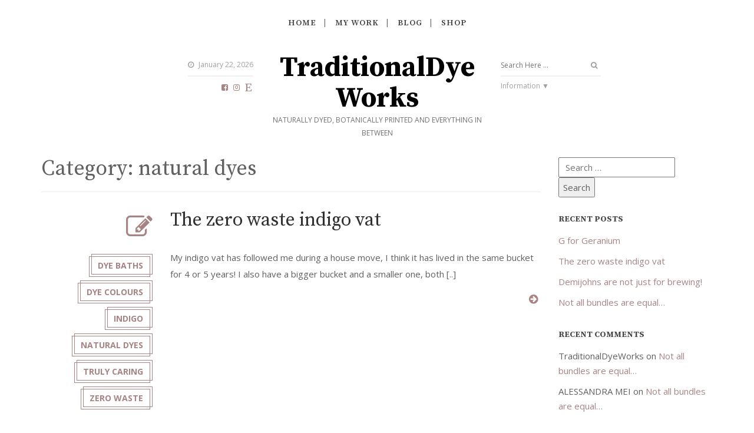

--- FILE ---
content_type: text/html; charset=UTF-8
request_url: http://traditionaldyeworks.com/category/natural-dyes
body_size: 11948
content:
<!DOCTYPE html>
<html class="no-js" lang="en-US">
<head>
<meta charset="UTF-8">
<meta name="viewport" content="width=device-width, initial-scale=1.0">
<link rel="profile" href="http://gmpg.org/xfn/11" />
<meta name='robots' content='index, follow, max-image-preview:large, max-snippet:-1, max-video-preview:-1' />
	<style>img:is([sizes="auto" i], [sizes^="auto," i]) { contain-intrinsic-size: 3000px 1500px }</style>
	
	<!-- This site is optimized with the Yoast SEO plugin v26.2 - https://yoast.com/wordpress/plugins/seo/ -->
	<title>natural dyes Archives - TraditionalDyeWorks</title>
	<link rel="canonical" href="http://traditionaldyeworks.com/category/natural-dyes" />
	<meta property="og:locale" content="en_US" />
	<meta property="og:type" content="article" />
	<meta property="og:title" content="natural dyes Archives - TraditionalDyeWorks" />
	<meta property="og:url" content="http://traditionaldyeworks.com/category/natural-dyes" />
	<meta property="og:site_name" content="TraditionalDyeWorks" />
	<meta name="twitter:card" content="summary_large_image" />
	<script type="application/ld+json" class="yoast-schema-graph">{"@context":"https://schema.org","@graph":[{"@type":"CollectionPage","@id":"http://traditionaldyeworks.com/category/natural-dyes","url":"http://traditionaldyeworks.com/category/natural-dyes","name":"natural dyes Archives - TraditionalDyeWorks","isPartOf":{"@id":"http://traditionaldyeworks.com/#website"},"breadcrumb":{"@id":"http://traditionaldyeworks.com/category/natural-dyes#breadcrumb"},"inLanguage":"en-US"},{"@type":"BreadcrumbList","@id":"http://traditionaldyeworks.com/category/natural-dyes#breadcrumb","itemListElement":[{"@type":"ListItem","position":1,"name":"Home","item":"http://traditionaldyeworks.com/"},{"@type":"ListItem","position":2,"name":"natural dyes"}]},{"@type":"WebSite","@id":"http://traditionaldyeworks.com/#website","url":"http://traditionaldyeworks.com/","name":"TraditionalDyeWorks","description":"Naturally dyed, botanically printed and everything in between","potentialAction":[{"@type":"SearchAction","target":{"@type":"EntryPoint","urlTemplate":"http://traditionaldyeworks.com/?s={search_term_string}"},"query-input":{"@type":"PropertyValueSpecification","valueRequired":true,"valueName":"search_term_string"}}],"inLanguage":"en-US"}]}</script>
	<!-- / Yoast SEO plugin. -->


<link rel='dns-prefetch' href='//fonts.googleapis.com' />
<link rel="alternate" type="application/rss+xml" title="TraditionalDyeWorks &raquo; Feed" href="http://traditionaldyeworks.com/feed" />
<link rel="alternate" type="application/rss+xml" title="TraditionalDyeWorks &raquo; Comments Feed" href="http://traditionaldyeworks.com/comments/feed" />
<link rel="alternate" type="text/calendar" title="TraditionalDyeWorks &raquo; iCal Feed" href="http://traditionaldyeworks.com/events/?ical=1" />
<link rel="alternate" type="application/rss+xml" title="TraditionalDyeWorks &raquo; natural dyes Category Feed" href="http://traditionaldyeworks.com/category/natural-dyes/feed" />
<script type="text/javascript">
/* <![CDATA[ */
window._wpemojiSettings = {"baseUrl":"https:\/\/s.w.org\/images\/core\/emoji\/15.0.3\/72x72\/","ext":".png","svgUrl":"https:\/\/s.w.org\/images\/core\/emoji\/15.0.3\/svg\/","svgExt":".svg","source":{"concatemoji":"http:\/\/traditionaldyeworks.com\/wp-includes\/js\/wp-emoji-release.min.js?ver=6.7.4"}};
/*! This file is auto-generated */
!function(i,n){var o,s,e;function c(e){try{var t={supportTests:e,timestamp:(new Date).valueOf()};sessionStorage.setItem(o,JSON.stringify(t))}catch(e){}}function p(e,t,n){e.clearRect(0,0,e.canvas.width,e.canvas.height),e.fillText(t,0,0);var t=new Uint32Array(e.getImageData(0,0,e.canvas.width,e.canvas.height).data),r=(e.clearRect(0,0,e.canvas.width,e.canvas.height),e.fillText(n,0,0),new Uint32Array(e.getImageData(0,0,e.canvas.width,e.canvas.height).data));return t.every(function(e,t){return e===r[t]})}function u(e,t,n){switch(t){case"flag":return n(e,"\ud83c\udff3\ufe0f\u200d\u26a7\ufe0f","\ud83c\udff3\ufe0f\u200b\u26a7\ufe0f")?!1:!n(e,"\ud83c\uddfa\ud83c\uddf3","\ud83c\uddfa\u200b\ud83c\uddf3")&&!n(e,"\ud83c\udff4\udb40\udc67\udb40\udc62\udb40\udc65\udb40\udc6e\udb40\udc67\udb40\udc7f","\ud83c\udff4\u200b\udb40\udc67\u200b\udb40\udc62\u200b\udb40\udc65\u200b\udb40\udc6e\u200b\udb40\udc67\u200b\udb40\udc7f");case"emoji":return!n(e,"\ud83d\udc26\u200d\u2b1b","\ud83d\udc26\u200b\u2b1b")}return!1}function f(e,t,n){var r="undefined"!=typeof WorkerGlobalScope&&self instanceof WorkerGlobalScope?new OffscreenCanvas(300,150):i.createElement("canvas"),a=r.getContext("2d",{willReadFrequently:!0}),o=(a.textBaseline="top",a.font="600 32px Arial",{});return e.forEach(function(e){o[e]=t(a,e,n)}),o}function t(e){var t=i.createElement("script");t.src=e,t.defer=!0,i.head.appendChild(t)}"undefined"!=typeof Promise&&(o="wpEmojiSettingsSupports",s=["flag","emoji"],n.supports={everything:!0,everythingExceptFlag:!0},e=new Promise(function(e){i.addEventListener("DOMContentLoaded",e,{once:!0})}),new Promise(function(t){var n=function(){try{var e=JSON.parse(sessionStorage.getItem(o));if("object"==typeof e&&"number"==typeof e.timestamp&&(new Date).valueOf()<e.timestamp+604800&&"object"==typeof e.supportTests)return e.supportTests}catch(e){}return null}();if(!n){if("undefined"!=typeof Worker&&"undefined"!=typeof OffscreenCanvas&&"undefined"!=typeof URL&&URL.createObjectURL&&"undefined"!=typeof Blob)try{var e="postMessage("+f.toString()+"("+[JSON.stringify(s),u.toString(),p.toString()].join(",")+"));",r=new Blob([e],{type:"text/javascript"}),a=new Worker(URL.createObjectURL(r),{name:"wpTestEmojiSupports"});return void(a.onmessage=function(e){c(n=e.data),a.terminate(),t(n)})}catch(e){}c(n=f(s,u,p))}t(n)}).then(function(e){for(var t in e)n.supports[t]=e[t],n.supports.everything=n.supports.everything&&n.supports[t],"flag"!==t&&(n.supports.everythingExceptFlag=n.supports.everythingExceptFlag&&n.supports[t]);n.supports.everythingExceptFlag=n.supports.everythingExceptFlag&&!n.supports.flag,n.DOMReady=!1,n.readyCallback=function(){n.DOMReady=!0}}).then(function(){return e}).then(function(){var e;n.supports.everything||(n.readyCallback(),(e=n.source||{}).concatemoji?t(e.concatemoji):e.wpemoji&&e.twemoji&&(t(e.twemoji),t(e.wpemoji)))}))}((window,document),window._wpemojiSettings);
/* ]]> */
</script>
<link rel='stylesheet' id='wp1s-frontend-style-css' href='http://traditionaldyeworks.com/wp-content/plugins/wp-1-slider/css/wp1s-frontend-style.css?ver=1.3.1' type='text/css' media='all' />
<link rel='stylesheet' id='wp1s-bxslider-style-css' href='http://traditionaldyeworks.com/wp-content/plugins/wp-1-slider/css/jquery.bxslider.css?ver=1.3.1' type='text/css' media='all' />
<link rel='stylesheet' id='wp1s-responsive-style-css' href='http://traditionaldyeworks.com/wp-content/plugins/wp-1-slider/css/wp1s-responsive.css?ver=1.3.1' type='text/css' media='all' />
<style id='wp-emoji-styles-inline-css' type='text/css'>

	img.wp-smiley, img.emoji {
		display: inline !important;
		border: none !important;
		box-shadow: none !important;
		height: 1em !important;
		width: 1em !important;
		margin: 0 0.07em !important;
		vertical-align: -0.1em !important;
		background: none !important;
		padding: 0 !important;
	}
</style>
<link rel='stylesheet' id='wp-block-library-css' href='http://traditionaldyeworks.com/wp-includes/css/dist/block-library/style.min.css?ver=6.7.4' type='text/css' media='all' />
<style id='classic-theme-styles-inline-css' type='text/css'>
/*! This file is auto-generated */
.wp-block-button__link{color:#fff;background-color:#32373c;border-radius:9999px;box-shadow:none;text-decoration:none;padding:calc(.667em + 2px) calc(1.333em + 2px);font-size:1.125em}.wp-block-file__button{background:#32373c;color:#fff;text-decoration:none}
</style>
<style id='global-styles-inline-css' type='text/css'>
:root{--wp--preset--aspect-ratio--square: 1;--wp--preset--aspect-ratio--4-3: 4/3;--wp--preset--aspect-ratio--3-4: 3/4;--wp--preset--aspect-ratio--3-2: 3/2;--wp--preset--aspect-ratio--2-3: 2/3;--wp--preset--aspect-ratio--16-9: 16/9;--wp--preset--aspect-ratio--9-16: 9/16;--wp--preset--color--black: #000000;--wp--preset--color--cyan-bluish-gray: #abb8c3;--wp--preset--color--white: #ffffff;--wp--preset--color--pale-pink: #f78da7;--wp--preset--color--vivid-red: #cf2e2e;--wp--preset--color--luminous-vivid-orange: #ff6900;--wp--preset--color--luminous-vivid-amber: #fcb900;--wp--preset--color--light-green-cyan: #7bdcb5;--wp--preset--color--vivid-green-cyan: #00d084;--wp--preset--color--pale-cyan-blue: #8ed1fc;--wp--preset--color--vivid-cyan-blue: #0693e3;--wp--preset--color--vivid-purple: #9b51e0;--wp--preset--gradient--vivid-cyan-blue-to-vivid-purple: linear-gradient(135deg,rgba(6,147,227,1) 0%,rgb(155,81,224) 100%);--wp--preset--gradient--light-green-cyan-to-vivid-green-cyan: linear-gradient(135deg,rgb(122,220,180) 0%,rgb(0,208,130) 100%);--wp--preset--gradient--luminous-vivid-amber-to-luminous-vivid-orange: linear-gradient(135deg,rgba(252,185,0,1) 0%,rgba(255,105,0,1) 100%);--wp--preset--gradient--luminous-vivid-orange-to-vivid-red: linear-gradient(135deg,rgba(255,105,0,1) 0%,rgb(207,46,46) 100%);--wp--preset--gradient--very-light-gray-to-cyan-bluish-gray: linear-gradient(135deg,rgb(238,238,238) 0%,rgb(169,184,195) 100%);--wp--preset--gradient--cool-to-warm-spectrum: linear-gradient(135deg,rgb(74,234,220) 0%,rgb(151,120,209) 20%,rgb(207,42,186) 40%,rgb(238,44,130) 60%,rgb(251,105,98) 80%,rgb(254,248,76) 100%);--wp--preset--gradient--blush-light-purple: linear-gradient(135deg,rgb(255,206,236) 0%,rgb(152,150,240) 100%);--wp--preset--gradient--blush-bordeaux: linear-gradient(135deg,rgb(254,205,165) 0%,rgb(254,45,45) 50%,rgb(107,0,62) 100%);--wp--preset--gradient--luminous-dusk: linear-gradient(135deg,rgb(255,203,112) 0%,rgb(199,81,192) 50%,rgb(65,88,208) 100%);--wp--preset--gradient--pale-ocean: linear-gradient(135deg,rgb(255,245,203) 0%,rgb(182,227,212) 50%,rgb(51,167,181) 100%);--wp--preset--gradient--electric-grass: linear-gradient(135deg,rgb(202,248,128) 0%,rgb(113,206,126) 100%);--wp--preset--gradient--midnight: linear-gradient(135deg,rgb(2,3,129) 0%,rgb(40,116,252) 100%);--wp--preset--font-size--small: 13px;--wp--preset--font-size--medium: 20px;--wp--preset--font-size--large: 36px;--wp--preset--font-size--x-large: 42px;--wp--preset--font-family--inter: "Inter", sans-serif;--wp--preset--font-family--cardo: Cardo;--wp--preset--spacing--20: 0.44rem;--wp--preset--spacing--30: 0.67rem;--wp--preset--spacing--40: 1rem;--wp--preset--spacing--50: 1.5rem;--wp--preset--spacing--60: 2.25rem;--wp--preset--spacing--70: 3.38rem;--wp--preset--spacing--80: 5.06rem;--wp--preset--shadow--natural: 6px 6px 9px rgba(0, 0, 0, 0.2);--wp--preset--shadow--deep: 12px 12px 50px rgba(0, 0, 0, 0.4);--wp--preset--shadow--sharp: 6px 6px 0px rgba(0, 0, 0, 0.2);--wp--preset--shadow--outlined: 6px 6px 0px -3px rgba(255, 255, 255, 1), 6px 6px rgba(0, 0, 0, 1);--wp--preset--shadow--crisp: 6px 6px 0px rgba(0, 0, 0, 1);}:where(.is-layout-flex){gap: 0.5em;}:where(.is-layout-grid){gap: 0.5em;}body .is-layout-flex{display: flex;}.is-layout-flex{flex-wrap: wrap;align-items: center;}.is-layout-flex > :is(*, div){margin: 0;}body .is-layout-grid{display: grid;}.is-layout-grid > :is(*, div){margin: 0;}:where(.wp-block-columns.is-layout-flex){gap: 2em;}:where(.wp-block-columns.is-layout-grid){gap: 2em;}:where(.wp-block-post-template.is-layout-flex){gap: 1.25em;}:where(.wp-block-post-template.is-layout-grid){gap: 1.25em;}.has-black-color{color: var(--wp--preset--color--black) !important;}.has-cyan-bluish-gray-color{color: var(--wp--preset--color--cyan-bluish-gray) !important;}.has-white-color{color: var(--wp--preset--color--white) !important;}.has-pale-pink-color{color: var(--wp--preset--color--pale-pink) !important;}.has-vivid-red-color{color: var(--wp--preset--color--vivid-red) !important;}.has-luminous-vivid-orange-color{color: var(--wp--preset--color--luminous-vivid-orange) !important;}.has-luminous-vivid-amber-color{color: var(--wp--preset--color--luminous-vivid-amber) !important;}.has-light-green-cyan-color{color: var(--wp--preset--color--light-green-cyan) !important;}.has-vivid-green-cyan-color{color: var(--wp--preset--color--vivid-green-cyan) !important;}.has-pale-cyan-blue-color{color: var(--wp--preset--color--pale-cyan-blue) !important;}.has-vivid-cyan-blue-color{color: var(--wp--preset--color--vivid-cyan-blue) !important;}.has-vivid-purple-color{color: var(--wp--preset--color--vivid-purple) !important;}.has-black-background-color{background-color: var(--wp--preset--color--black) !important;}.has-cyan-bluish-gray-background-color{background-color: var(--wp--preset--color--cyan-bluish-gray) !important;}.has-white-background-color{background-color: var(--wp--preset--color--white) !important;}.has-pale-pink-background-color{background-color: var(--wp--preset--color--pale-pink) !important;}.has-vivid-red-background-color{background-color: var(--wp--preset--color--vivid-red) !important;}.has-luminous-vivid-orange-background-color{background-color: var(--wp--preset--color--luminous-vivid-orange) !important;}.has-luminous-vivid-amber-background-color{background-color: var(--wp--preset--color--luminous-vivid-amber) !important;}.has-light-green-cyan-background-color{background-color: var(--wp--preset--color--light-green-cyan) !important;}.has-vivid-green-cyan-background-color{background-color: var(--wp--preset--color--vivid-green-cyan) !important;}.has-pale-cyan-blue-background-color{background-color: var(--wp--preset--color--pale-cyan-blue) !important;}.has-vivid-cyan-blue-background-color{background-color: var(--wp--preset--color--vivid-cyan-blue) !important;}.has-vivid-purple-background-color{background-color: var(--wp--preset--color--vivid-purple) !important;}.has-black-border-color{border-color: var(--wp--preset--color--black) !important;}.has-cyan-bluish-gray-border-color{border-color: var(--wp--preset--color--cyan-bluish-gray) !important;}.has-white-border-color{border-color: var(--wp--preset--color--white) !important;}.has-pale-pink-border-color{border-color: var(--wp--preset--color--pale-pink) !important;}.has-vivid-red-border-color{border-color: var(--wp--preset--color--vivid-red) !important;}.has-luminous-vivid-orange-border-color{border-color: var(--wp--preset--color--luminous-vivid-orange) !important;}.has-luminous-vivid-amber-border-color{border-color: var(--wp--preset--color--luminous-vivid-amber) !important;}.has-light-green-cyan-border-color{border-color: var(--wp--preset--color--light-green-cyan) !important;}.has-vivid-green-cyan-border-color{border-color: var(--wp--preset--color--vivid-green-cyan) !important;}.has-pale-cyan-blue-border-color{border-color: var(--wp--preset--color--pale-cyan-blue) !important;}.has-vivid-cyan-blue-border-color{border-color: var(--wp--preset--color--vivid-cyan-blue) !important;}.has-vivid-purple-border-color{border-color: var(--wp--preset--color--vivid-purple) !important;}.has-vivid-cyan-blue-to-vivid-purple-gradient-background{background: var(--wp--preset--gradient--vivid-cyan-blue-to-vivid-purple) !important;}.has-light-green-cyan-to-vivid-green-cyan-gradient-background{background: var(--wp--preset--gradient--light-green-cyan-to-vivid-green-cyan) !important;}.has-luminous-vivid-amber-to-luminous-vivid-orange-gradient-background{background: var(--wp--preset--gradient--luminous-vivid-amber-to-luminous-vivid-orange) !important;}.has-luminous-vivid-orange-to-vivid-red-gradient-background{background: var(--wp--preset--gradient--luminous-vivid-orange-to-vivid-red) !important;}.has-very-light-gray-to-cyan-bluish-gray-gradient-background{background: var(--wp--preset--gradient--very-light-gray-to-cyan-bluish-gray) !important;}.has-cool-to-warm-spectrum-gradient-background{background: var(--wp--preset--gradient--cool-to-warm-spectrum) !important;}.has-blush-light-purple-gradient-background{background: var(--wp--preset--gradient--blush-light-purple) !important;}.has-blush-bordeaux-gradient-background{background: var(--wp--preset--gradient--blush-bordeaux) !important;}.has-luminous-dusk-gradient-background{background: var(--wp--preset--gradient--luminous-dusk) !important;}.has-pale-ocean-gradient-background{background: var(--wp--preset--gradient--pale-ocean) !important;}.has-electric-grass-gradient-background{background: var(--wp--preset--gradient--electric-grass) !important;}.has-midnight-gradient-background{background: var(--wp--preset--gradient--midnight) !important;}.has-small-font-size{font-size: var(--wp--preset--font-size--small) !important;}.has-medium-font-size{font-size: var(--wp--preset--font-size--medium) !important;}.has-large-font-size{font-size: var(--wp--preset--font-size--large) !important;}.has-x-large-font-size{font-size: var(--wp--preset--font-size--x-large) !important;}
:where(.wp-block-post-template.is-layout-flex){gap: 1.25em;}:where(.wp-block-post-template.is-layout-grid){gap: 1.25em;}
:where(.wp-block-columns.is-layout-flex){gap: 2em;}:where(.wp-block-columns.is-layout-grid){gap: 2em;}
:root :where(.wp-block-pullquote){font-size: 1.5em;line-height: 1.6;}
</style>
<link rel='stylesheet' id='contact-form-7-css' href='http://traditionaldyeworks.com/wp-content/plugins/contact-form-7/includes/css/styles.css?ver=6.1.3' type='text/css' media='all' />
<link rel='stylesheet' id='woocommerce-layout-css' href='http://traditionaldyeworks.com/wp-content/plugins/woocommerce/assets/css/woocommerce-layout.css?ver=10.3.7' type='text/css' media='all' />
<link rel='stylesheet' id='woocommerce-smallscreen-css' href='http://traditionaldyeworks.com/wp-content/plugins/woocommerce/assets/css/woocommerce-smallscreen.css?ver=10.3.7' type='text/css' media='only screen and (max-width: 768px)' />
<link rel='stylesheet' id='woocommerce-general-css' href='http://traditionaldyeworks.com/wp-content/plugins/woocommerce/assets/css/woocommerce.css?ver=10.3.7' type='text/css' media='all' />
<style id='woocommerce-inline-inline-css' type='text/css'>
.woocommerce form .form-row .required { visibility: visible; }
</style>
<link rel='stylesheet' id='brands-styles-css' href='http://traditionaldyeworks.com/wp-content/plugins/woocommerce/assets/css/brands.css?ver=10.3.7' type='text/css' media='all' />
<link rel='stylesheet' id='blogpedia-google-opensans-css' href='https://fonts.googleapis.com/css?family=Open+Sans:300,300i,400,400i,600,600i,700,700i,800,800i' type='text/css' media='all' />
<link rel='stylesheet' id='blogpedia-google-sourceserifpro-css' href='https://fonts.googleapis.com/css?family=Source+Serif+Pro:400,600,700&#038;subset=latin-ext' type='text/css' media='all' />
<link rel='stylesheet' id='bootstrap-css' href='http://traditionaldyeworks.com/wp-content/themes/blogpedia/public/css/bootstrap.min.css' type='text/css' media='all' />
<link rel='stylesheet' id='font-awesome-css' href='http://traditionaldyeworks.com/wp-content/themes/blogpedia/public/css/font-awesome.min.css' type='text/css' media='all' />
<link rel='stylesheet' id='owl-carousel-css' href='http://traditionaldyeworks.com/wp-content/themes/blogpedia/public/js/owlcarousel/assets/owl.carousel.min.css' type='text/css' media='all' />
<link rel='stylesheet' id='blogpedia-style-css' href='http://traditionaldyeworks.com/wp-content/themes/blogpedia/style.css?ver=1.0.1' type='text/css' media='all' />
<link rel='stylesheet' id='jquery-lazyloadxt-spinner-css-css' href='//traditionaldyeworks.com/wp-content/plugins/a3-lazy-load/assets/css/jquery.lazyloadxt.spinner.css?ver=6.7.4' type='text/css' media='all' />
<!--n2css--><!--n2js--><script type="text/javascript" src="http://traditionaldyeworks.com/wp-includes/js/jquery/jquery.min.js?ver=3.7.1" id="jquery-core-js"></script>
<script type="text/javascript" src="http://traditionaldyeworks.com/wp-includes/js/jquery/jquery-migrate.min.js?ver=3.4.1" id="jquery-migrate-js"></script>
<script type="text/javascript" src="http://traditionaldyeworks.com/wp-content/plugins/wp-1-slider/js/jquery.fitvids.js?ver=1.3.1" id="wp1s-jquery-video-js"></script>
<script type="text/javascript" src="http://traditionaldyeworks.com/wp-content/plugins/wp-1-slider/js/jquery.bxslider.min.js?ver=1.3.1" id="wp1s-jquery-bxslider-min-js"></script>
<script type="text/javascript" src="http://traditionaldyeworks.com/wp-content/plugins/wp-1-slider/js/wp1s-frontend-script.js?ver=1.3.1" id="wp1s-frontend-script-js"></script>
<script type="text/javascript" src="http://traditionaldyeworks.com/wp-content/plugins/woocommerce/assets/js/jquery-blockui/jquery.blockUI.min.js?ver=2.7.0-wc.10.3.7" id="wc-jquery-blockui-js" defer="defer" data-wp-strategy="defer"></script>
<script type="text/javascript" id="wc-add-to-cart-js-extra">
/* <![CDATA[ */
var wc_add_to_cart_params = {"ajax_url":"\/wp-admin\/admin-ajax.php","wc_ajax_url":"\/?wc-ajax=%%endpoint%%","i18n_view_cart":"View cart","cart_url":"http:\/\/traditionaldyeworks.com","is_cart":"","cart_redirect_after_add":"no"};
/* ]]> */
</script>
<script type="text/javascript" src="http://traditionaldyeworks.com/wp-content/plugins/woocommerce/assets/js/frontend/add-to-cart.min.js?ver=10.3.7" id="wc-add-to-cart-js" defer="defer" data-wp-strategy="defer"></script>
<script type="text/javascript" src="http://traditionaldyeworks.com/wp-content/plugins/woocommerce/assets/js/js-cookie/js.cookie.min.js?ver=2.1.4-wc.10.3.7" id="wc-js-cookie-js" defer="defer" data-wp-strategy="defer"></script>
<script type="text/javascript" id="woocommerce-js-extra">
/* <![CDATA[ */
var woocommerce_params = {"ajax_url":"\/wp-admin\/admin-ajax.php","wc_ajax_url":"\/?wc-ajax=%%endpoint%%","i18n_password_show":"Show password","i18n_password_hide":"Hide password"};
/* ]]> */
</script>
<script type="text/javascript" src="http://traditionaldyeworks.com/wp-content/plugins/woocommerce/assets/js/frontend/woocommerce.min.js?ver=10.3.7" id="woocommerce-js" defer="defer" data-wp-strategy="defer"></script>
<script type="text/javascript" src="http://traditionaldyeworks.com/wp-content/themes/blogpedia/public/js/owlcarousel/owl.carousel.js?ver=2.2.1" id="jquery-owl-carousel-js"></script>
<script type="text/javascript" src="http://traditionaldyeworks.com/wp-content/themes/blogpedia/public/js/scripts.js?ver=1.0.1" id="blogpedia-scripts-js"></script>
<link rel="https://api.w.org/" href="http://traditionaldyeworks.com/wp-json/" /><link rel="alternate" title="JSON" type="application/json" href="http://traditionaldyeworks.com/wp-json/wp/v2/categories/25" /><link rel="EditURI" type="application/rsd+xml" title="RSD" href="http://traditionaldyeworks.com/xmlrpc.php?rsd" />
<meta name="generator" content="WordPress 6.7.4" />
<meta name="generator" content="WooCommerce 10.3.7" />
<meta name="et-api-version" content="v1"><meta name="et-api-origin" content="http://traditionaldyeworks.com"><link rel="https://theeventscalendar.com/" href="http://traditionaldyeworks.com/wp-json/tribe/tickets/v1/" /><meta name="tec-api-version" content="v1"><meta name="tec-api-origin" content="http://traditionaldyeworks.com"><link rel="alternate" href="http://traditionaldyeworks.com/wp-json/tribe/events/v1/" />	<noscript><style>.woocommerce-product-gallery{ opacity: 1 !important; }</style></noscript>
	<style type="text/css">.recentcomments a{display:inline !important;padding:0 !important;margin:0 !important;}</style><style type="text/css">.broken_link, a.broken_link {
	text-decoration: line-through;
}</style>			<style type="text/css" id="nysu-pro-magazine-header-textcolor-css">
				.site-branding .site-title a {
					color: #blank;
				}
			</style>
			<style class='wp-fonts-local' type='text/css'>
@font-face{font-family:Inter;font-style:normal;font-weight:300 900;font-display:fallback;src:url('http://traditionaldyeworks.com/wp-content/plugins/woocommerce/assets/fonts/Inter-VariableFont_slnt,wght.woff2') format('woff2');font-stretch:normal;}
@font-face{font-family:Cardo;font-style:normal;font-weight:400;font-display:fallback;src:url('http://traditionaldyeworks.com/wp-content/plugins/woocommerce/assets/fonts/cardo_normal_400.woff2') format('woff2');}
</style>
</head>
<body id="ekunama" class="archive category category-natural-dyes category-25 theme-blogpedia woocommerce-no-js tribe-no-js tec-no-tickets-on-recurring tec-no-rsvp-on-recurring tribe-theme-blogpedia" itemscope="itemscope" itemtype="http://schema.org/WebPage">
<div class="bped--l--fullwidth  bped--l--full">
	
	<div id="site-header">
	<div class="container">
	<div class="row">
		<div class="col-md-12">
			<div class="header-primarymenu">
				<nav itemscope itemtype="http://schema.org/SiteNavigationElement">
				<div class="menu-primary-menu-container">
							<div id="bped-primarymenu-responsive-icon" class="pull-left"><div class="hidden-md hidden-lg"><i class="fa fa-navicon"> </i> Main Menu </div></div>
							<ul id="primarymenu"><li id="menu-item-34" class="menu-item menu-item-type-custom menu-item-object-custom menu-item-home menu-item-34"><a href="http://traditionaldyeworks.com">Home</a></li>
<li id="menu-item-363" class="menu-item menu-item-type-post_type menu-item-object-page menu-item-363"><a href="http://traditionaldyeworks.com/my-work">My work</a></li>
<li id="menu-item-36" class="menu-item menu-item-type-post_type menu-item-object-page current_page_parent menu-item-36"><a href="http://traditionaldyeworks.com/blog">Blog</a></li>
<li id="menu-item-79" class="menu-item menu-item-type-custom menu-item-object-custom menu-item-79"><a href="https://www.etsy.com/uk/shop/TraditionalDyeWorks">Shop</a></li>
</ul></div>				</nav>
			</div>
		</div>
	</div>
</div>
	<div class="hidden-md hidden-lg">
	<div class="section-primarymenu-responsive">
		<div class="container">
			<div class="row">
				<div class="col-md-12">
					<div class="primarymenu-responsive-container">
					<ul id="primarymenu-responsive">
											</ul>
					</div>
				</div>
			</div>
		</div>
	</div>
</div>
		<div class="container">
		<div class="row">
			<div class="col-md-4">
				<div class="header-site-social">
	<div class="header-time">
		<div class="pull-right">
			<i class="fa fa-clock-o"></i>
			<span>January 22, 2026</span>
		</div>
		<div class="clearfix">
		</div>
	</div>
	<div class="clearfix"></div>
	<div class="header-border"></div>
	<div class="header-social">
		<div class="pull-right">
			<div class="text-center"  itemscope itemtype="http://schema.org/Organization">
								<link itemprop="url" href="http://traditionaldyeworks.com/">
				<div class="menu-social-network-menu-container"><ul id="socialmenu" class="menu"><li id="menu-item-124" class="menu-item menu-item-type-custom menu-item-object-custom menu-item-124"><a href="https://www.facebook.com/TraditionalDyeWorks/"><i class="fa"></i><span class="scmu-hide">Facebook TraditionalDyeWorks page</span></a></li>
<li id="menu-item-125" class="menu-item menu-item-type-custom menu-item-object-custom menu-item-125"><a href="https://www.instagram.com/terralenta"><i class="fa"></i><span class="scmu-hide">Instagram TerraLenta page</span></a></li>
<li id="menu-item-126" class="menu-item menu-item-type-custom menu-item-object-custom menu-item-126"><a href="https://www.etsy.com/uk/shop/TraditionalDyeWorks"><i class="fa"></i><span class="scmu-hide">Etsy</span></a></li>
</ul></div>							</div>
		</div>
		<div class="clearfix">
		</div>
	</div>
	<div class="clearfix"></div>
</div>
<div class="clearfix"></div>			</div>
			<div class="col-md-4">
				<div id="masthead" class="site-header" role="banner"  itemscope="itemscope" itemtype="http://schema.org/Brand"><div class="site-branding">
<h2 class="site-title"><a href="http://traditionaldyeworks.com/"  itemprop="url">TraditionalDyeWorks</a></h2>
<p class="site-description">Naturally dyed, botanically printed and everything in between</p>
</div>
</div>
			</div>
			<div class="col-md-4">
				<div class="header-site-search">
	<div class="header-search-form">
		<form role="search" method="get" class="search-form" action="http://traditionaldyeworks.com/">
			
				<input type="search" class="search-field" placeholder="Search Here &hellip;" value="" name="s" />
				<button type="submit" class="search-submit"><i class="fa fa-search"></i></button>
		
			
		</form>
	</div>
	<div class="header-border"></div>
		<div class="topmenu">
		<div class="topmenu__header">
			Information		</div>
		<ul id="topmenu" class="menu"><li id="menu-item-49" class="menu-item menu-item-type-custom menu-item-object-custom menu-item-home menu-item-49"><a href="http://traditionaldyeworks.com">Home</a></li>
<li id="menu-item-47" class="menu-item menu-item-type-post_type menu-item-object-page menu-item-home menu-item-47"><a href="http://traditionaldyeworks.com/">Welcome</a></li>
<li id="menu-item-48" class="menu-item menu-item-type-post_type menu-item-object-page current_page_parent menu-item-48"><a href="http://traditionaldyeworks.com/blog">Blog</a></li>
</ul>	</div>
	</div>			</div>
		</div>
	</div></div>	<div class="header-space"></div>
			<div class="container">
				<div class="row">
					<div class="col-md-9">		<header class="page-header">
			<h1 class="page-title">Category: <span>natural dyes</span></h1>		</header><!-- .page-header -->
		<div class="hfeed"><article id="post-342" class="hentry post-342 post type-post status-publish format-standard category-dye-baths category-dye-colours category-indigo category-natural-dyes category-truly-caring category-zero-waste tag-indigo tag-natural-dyes tag-truly-caring tag-vat tag-zero-waste">
<div class="row block1">
	<div class="col-md-3 col-sm-3 col-xs-12">
		<div class="block1__meta entry-meta">
			<div class="block-meta__iconcat">
				<span class="entry-meta-icon"><i class="fa fa-pencil-square-o"></i></span>
				<div class="block-meta__category">
					<span class="entry-meta-categories"><a href="http://traditionaldyeworks.com/category/dye-baths" rel="category tag">dye baths</a> <a href="http://traditionaldyeworks.com/category/dye-colours" rel="category tag">dye colours</a> <a href="http://traditionaldyeworks.com/category/indigo" rel="category tag">indigo</a> <a href="http://traditionaldyeworks.com/category/natural-dyes" rel="category tag">natural dyes</a> <a href="http://traditionaldyeworks.com/category/truly-caring" rel="category tag">truly caring</a> <a href="http://traditionaldyeworks.com/category/zero-waste" rel="category tag">zero waste</a></span>
				</div>
			</div>
			<div class="block-meta__other">
				<span class="entry-meta-author author vcard"><i class="fa fa-user-circle"></i> <a class="url fn n" href="http://traditionaldyeworks.com/author/traditionaldyeworks">TraditionalDyeWorks</a></span>
<span class="entry-meta-date updated"><i class="fa fa-calendar"></i> April 2, 2020</span>
<span class="entry-meta-comments"><i class="fa fa-newspaper-o"></i><a class="blogpedia-comment-scroll" href="http://traditionaldyeworks.com/the-zero-waste-indigo-vat#bped-comments">0 COMMENTS</a> </span>
			</div>
		</div>
		<div class="clear-fix"></div>
			
	</div>
	<div class="col-md-9 col-sm-9 col-xs-12">
		<header class="entry-header"><h3 class="block1__title entry-title"><a href="http://traditionaldyeworks.com/the-zero-waste-indigo-vat" rel="bookmark">The zero waste indigo vat</a></h3></header>				<div class="block1__summary entry-summary">
			<p>My indigo vat has followed me during a house move, I think it has lived in the same bucket for 4 or 5 years! I also have a bigger bucket and a smaller one, both [..]</p>
		</div>
		<div class="block1__readmore pull-right">
			<a href="http://traditionaldyeworks.com/the-zero-waste-indigo-vat" title=""><i class="fa fa-arrow-circle-right"></i></a>
		</div>
		<div class="clear-fix"></div>
	</div>	
</div>
</article><article id="post-333" class="hentry post-333 post type-post status-publish format-standard category-dye-baths category-natural-dyes category-truly-caring category-zero-waste tag-dye-baths tag-natural-dyes tag-truly-caring tag-zero-waste">
<div class="row block1">
	<div class="col-md-3 col-sm-3 col-xs-12">
		<div class="block1__meta entry-meta">
			<div class="block-meta__iconcat">
				<span class="entry-meta-icon"><i class="fa fa-pencil-square-o"></i></span>
				<div class="block-meta__category">
					<span class="entry-meta-categories"><a href="http://traditionaldyeworks.com/category/dye-baths" rel="category tag">dye baths</a> <a href="http://traditionaldyeworks.com/category/natural-dyes" rel="category tag">natural dyes</a> <a href="http://traditionaldyeworks.com/category/truly-caring" rel="category tag">truly caring</a> <a href="http://traditionaldyeworks.com/category/zero-waste" rel="category tag">zero waste</a></span>
				</div>
			</div>
			<div class="block-meta__other">
				<span class="entry-meta-author author vcard"><i class="fa fa-user-circle"></i> <a class="url fn n" href="http://traditionaldyeworks.com/author/traditionaldyeworks">TraditionalDyeWorks</a></span>
<span class="entry-meta-date updated"><i class="fa fa-calendar"></i> March 27, 2020</span>
<span class="entry-meta-comments"><i class="fa fa-newspaper-o"></i><a class="blogpedia-comment-scroll" href="http://traditionaldyeworks.com/demijohns-are-not-just-for-brewing#bped-comments">0 COMMENTS</a> </span>
			</div>
		</div>
		<div class="clear-fix"></div>
			
	</div>
	<div class="col-md-9 col-sm-9 col-xs-12">
		<header class="entry-header"><h3 class="block1__title entry-title"><a href="http://traditionaldyeworks.com/demijohns-are-not-just-for-brewing" rel="bookmark">Demijohns are not just for brewing!</a></h3></header>				<div class="block1__summary entry-summary">
			<p>I very rarely throw anything away these days. Not just because I don&#8217;t like waste, but because there is often a lot of dye stuff left in a &#8220;spent bath&#8221;, which I can use for [..]</p>
		</div>
		<div class="block1__readmore pull-right">
			<a href="http://traditionaldyeworks.com/demijohns-are-not-just-for-brewing" title=""><i class="fa fa-arrow-circle-right"></i></a>
		</div>
		<div class="clear-fix"></div>
	</div>	
</div>
</article></div><div class="clearfix"></div>
						</div> <!-- col-md-9 -->
						<div class="col-md-3"><aside class="blogpedia-sidebar" itemscope="itemscope" itemtype="http://schema.org/WPSideBar"><div id="search-4" class="widget widget_search"><form role="search" method="get" class="search-form" action="http://traditionaldyeworks.com/">
				<label>
					<span class="screen-reader-text">Search for:</span>
					<input type="search" class="search-field" placeholder="Search &hellip;" value="" name="s" />
				</label>
				<input type="submit" class="search-submit" value="Search" />
			</form></div>
		<div id="recent-posts-4" class="widget widget_recent_entries">
		<h4 class="widget-title"><span class="widget-title-inner">Recent Posts</span></h4>
		<ul>
											<li>
					<a href="http://traditionaldyeworks.com/g-for-geranium">G for Geranium</a>
									</li>
											<li>
					<a href="http://traditionaldyeworks.com/the-zero-waste-indigo-vat">The zero waste indigo vat</a>
									</li>
											<li>
					<a href="http://traditionaldyeworks.com/demijohns-are-not-just-for-brewing">Demijohns are not just for brewing!</a>
									</li>
											<li>
					<a href="http://traditionaldyeworks.com/not-all-bundles-are-equal">Not all bundles are equal&#8230;</a>
									</li>
					</ul>

		</div><div id="recent-comments-4" class="widget widget_recent_comments"><h4 class="widget-title"><span class="widget-title-inner">Recent Comments</span></h4><ul id="recentcomments"><li class="recentcomments"><span class="comment-author-link">TraditionalDyeWorks</span> on <a href="http://traditionaldyeworks.com/not-all-bundles-are-equal#comment-5">Not all bundles are equal&#8230;</a></li><li class="recentcomments"><span class="comment-author-link">ALESSANDRA MEI</span> on <a href="http://traditionaldyeworks.com/not-all-bundles-are-equal#comment-4">Not all bundles are equal&#8230;</a></li></ul></div><div id="archives-4" class="widget widget_archive"><h4 class="widget-title"><span class="widget-title-inner">Archives</span></h4>
			<ul>
					<li><a href='http://traditionaldyeworks.com/2020/04'>April 2020</a></li>
	<li><a href='http://traditionaldyeworks.com/2020/03'>March 2020</a></li>
			</ul>

			</div><div id="categories-4" class="widget widget_categories"><h4 class="widget-title"><span class="widget-title-inner">Categories</span></h4><form action="http://traditionaldyeworks.com" method="get"><label class="screen-reader-text" for="cat">Categories</label><select  name='cat' id='cat' class='postform'>
	<option value='-1'>Select Category</option>
	<option class="level-0" value="19">botanical print&nbsp;&nbsp;(2)</option>
	<option class="level-0" value="22">dip dye&nbsp;&nbsp;(1)</option>
	<option class="level-0" value="24">dye baths&nbsp;&nbsp;(2)</option>
	<option class="level-0" value="5">dye colours&nbsp;&nbsp;(1)</option>
	<option class="level-0" value="20">eco print&nbsp;&nbsp;(1)</option>
	<option class="level-0" value="32">geranium&nbsp;&nbsp;(1)</option>
	<option class="level-0" value="21">indigo&nbsp;&nbsp;(2)</option>
	<option class="level-0" value="25" selected="selected">natural dyes&nbsp;&nbsp;(2)</option>
	<option class="level-0" value="31">print plants&nbsp;&nbsp;(1)</option>
	<option class="level-0" value="18">truly caring&nbsp;&nbsp;(3)</option>
	<option class="level-0" value="17">zero waste&nbsp;&nbsp;(3)</option>
</select>
</form><script type="text/javascript">
/* <![CDATA[ */

(function() {
	var dropdown = document.getElementById( "cat" );
	function onCatChange() {
		if ( dropdown.options[ dropdown.selectedIndex ].value > 0 ) {
			dropdown.parentNode.submit();
		}
	}
	dropdown.onchange = onCatChange;
})();

/* ]]> */
</script>
</div><div id="meta-4" class="widget widget_meta"><h4 class="widget-title"><span class="widget-title-inner">Meta</span></h4>
		<ul>
						<li><a rel="nofollow" href="http://traditionaldyeworks.com/wp-login.php">Log in</a></li>
			<li><a href="http://traditionaldyeworks.com/feed">Entries feed</a></li>
			<li><a href="http://traditionaldyeworks.com/comments/feed">Comments feed</a></li>

			<li><a href="https://wordpress.org/">WordPress.org</a></li>
		</ul>

		</div></aside>		</div>
					</div> <!-- row -->
				</div>	<!-- container -->		<div class="footer-space">
		</div>
		
		<footer itemscope itemtype="http://schema.org/WPFooter">
		
				
		<div class="footer-copyright">
			<div class="container">
				<div class="row">
					<div class="col-md-12">
						<div class="text-center">
							<!-- Commented by Fatima
							<p class="blogpedia-copyright">
								<a href="http://wpamanuke.com/blogpedia-multipurpose-blog-wordpress-theme/"  rel="nofollow" target="_blank">
								Blogpedia WordPress Theme								</a>
								 by wpamanuke							</p>
							-->
						</div>
					</div>
				</div>
			</div>
		</div>
		
		</footer>
	
	</div><!-- .nys-full-box ends -->

		<script>
		( function ( body ) {
			'use strict';
			body.className = body.className.replace( /\btribe-no-js\b/, 'tribe-js' );
		} )( document.body );
		</script>
		<script> /* <![CDATA[ */var tribe_l10n_datatables = {"aria":{"sort_ascending":": activate to sort column ascending","sort_descending":": activate to sort column descending"},"length_menu":"Show _MENU_ entries","empty_table":"No data available in table","info":"Showing _START_ to _END_ of _TOTAL_ entries","info_empty":"Showing 0 to 0 of 0 entries","info_filtered":"(filtered from _MAX_ total entries)","zero_records":"No matching records found","search":"Search:","all_selected_text":"All items on this page were selected. ","select_all_link":"Select all pages","clear_selection":"Clear Selection.","pagination":{"all":"All","next":"Next","previous":"Previous"},"select":{"rows":{"0":"","_":": Selected %d rows","1":": Selected 1 row"}},"datepicker":{"dayNames":["Sunday","Monday","Tuesday","Wednesday","Thursday","Friday","Saturday"],"dayNamesShort":["Sun","Mon","Tue","Wed","Thu","Fri","Sat"],"dayNamesMin":["S","M","T","W","T","F","S"],"monthNames":["January","February","March","April","May","June","July","August","September","October","November","December"],"monthNamesShort":["January","February","March","April","May","June","July","August","September","October","November","December"],"monthNamesMin":["Jan","Feb","Mar","Apr","May","Jun","Jul","Aug","Sep","Oct","Nov","Dec"],"nextText":"Next","prevText":"Prev","currentText":"Today","closeText":"Done","today":"Today","clear":"Clear"},"registration_prompt":"There is unsaved attendee information. Are you sure you want to continue?"};/* ]]> */ </script>	<script type='text/javascript'>
		(function () {
			var c = document.body.className;
			c = c.replace(/woocommerce-no-js/, 'woocommerce-js');
			document.body.className = c;
		})();
	</script>
	<link rel='stylesheet' id='wc-blocks-style-css' href='http://traditionaldyeworks.com/wp-content/plugins/woocommerce/assets/client/blocks/wc-blocks.css?ver=wc-10.3.7' type='text/css' media='all' />
<script type="text/javascript" src="http://traditionaldyeworks.com/wp-content/plugins/the-events-calendar/common/build/js/user-agent.js?ver=da75d0bdea6dde3898df" id="tec-user-agent-js"></script>
<script type="text/javascript" src="http://traditionaldyeworks.com/wp-includes/js/dist/hooks.min.js?ver=4d63a3d491d11ffd8ac6" id="wp-hooks-js"></script>
<script type="text/javascript" src="http://traditionaldyeworks.com/wp-includes/js/dist/i18n.min.js?ver=5e580eb46a90c2b997e6" id="wp-i18n-js"></script>
<script type="text/javascript" id="wp-i18n-js-after">
/* <![CDATA[ */
wp.i18n.setLocaleData( { 'text direction\u0004ltr': [ 'ltr' ] } );
/* ]]> */
</script>
<script type="text/javascript" src="http://traditionaldyeworks.com/wp-content/plugins/contact-form-7/includes/swv/js/index.js?ver=6.1.3" id="swv-js"></script>
<script type="text/javascript" id="contact-form-7-js-before">
/* <![CDATA[ */
var wpcf7 = {
    "api": {
        "root": "http:\/\/traditionaldyeworks.com\/wp-json\/",
        "namespace": "contact-form-7\/v1"
    }
};
/* ]]> */
</script>
<script type="text/javascript" src="http://traditionaldyeworks.com/wp-content/plugins/contact-form-7/includes/js/index.js?ver=6.1.3" id="contact-form-7-js"></script>
<script type="text/javascript" src="http://traditionaldyeworks.com/wp-content/plugins/woocommerce/assets/js/sourcebuster/sourcebuster.min.js?ver=10.3.7" id="sourcebuster-js-js"></script>
<script type="text/javascript" id="wc-order-attribution-js-extra">
/* <![CDATA[ */
var wc_order_attribution = {"params":{"lifetime":1.0e-5,"session":30,"base64":false,"ajaxurl":"http:\/\/traditionaldyeworks.com\/wp-admin\/admin-ajax.php","prefix":"wc_order_attribution_","allowTracking":true},"fields":{"source_type":"current.typ","referrer":"current_add.rf","utm_campaign":"current.cmp","utm_source":"current.src","utm_medium":"current.mdm","utm_content":"current.cnt","utm_id":"current.id","utm_term":"current.trm","utm_source_platform":"current.plt","utm_creative_format":"current.fmt","utm_marketing_tactic":"current.tct","session_entry":"current_add.ep","session_start_time":"current_add.fd","session_pages":"session.pgs","session_count":"udata.vst","user_agent":"udata.uag"}};
/* ]]> */
</script>
<script type="text/javascript" src="http://traditionaldyeworks.com/wp-content/plugins/woocommerce/assets/js/frontend/order-attribution.min.js?ver=10.3.7" id="wc-order-attribution-js"></script>
<script type="text/javascript" id="jquery-lazyloadxt-js-extra">
/* <![CDATA[ */
var a3_lazyload_params = {"apply_images":"1","apply_videos":"1"};
/* ]]> */
</script>
<script type="text/javascript" src="//traditionaldyeworks.com/wp-content/plugins/a3-lazy-load/assets/js/jquery.lazyloadxt.extra.min.js?ver=2.7.6" id="jquery-lazyloadxt-js"></script>
<script type="text/javascript" src="//traditionaldyeworks.com/wp-content/plugins/a3-lazy-load/assets/js/jquery.lazyloadxt.srcset.min.js?ver=2.7.6" id="jquery-lazyloadxt-srcset-js"></script>
<script type="text/javascript" id="jquery-lazyloadxt-extend-js-extra">
/* <![CDATA[ */
var a3_lazyload_extend_params = {"edgeY":"0","horizontal_container_classnames":""};
/* ]]> */
</script>
<script type="text/javascript" src="//traditionaldyeworks.com/wp-content/plugins/a3-lazy-load/assets/js/jquery.lazyloadxt.extend.js?ver=2.7.6" id="jquery-lazyloadxt-extend-js"></script>
</body>
</html>

--- FILE ---
content_type: text/css
request_url: http://traditionaldyeworks.com/wp-content/themes/blogpedia/style.css?ver=1.0.1
body_size: 8887
content:
/*
Theme Name: Blogpedia
Theme URI: http://wpamanuke.com/blogpedia-multipurpose-blog-wordpress-theme/
Description: BLOGPEDIA Blog Newspasper WordPress Theme  is free responsive magazine, news, newspaper and blog. It is wordPress theme with a clean , fresh , feminine , girly design and modern look and using microformat for Search Engine Optimization (SEO). Customize this theme with WordPress Customizer. Upload logo, change colors, modify all settings. This theme has a responsive layout that adapts from normal desktop screen to mobile devices (tablets and mobile phones) using bootstrap css framework. You can use social fontawesome icons menu like google , facebook , twitter , github , youtube , reddit , pinterest and instagram  to grow your audience . For Theme Options , if you want to use menu with social icons and top menu , just choose Theme Options -> Layout -> Header Type -> Type 1. If you want to customize background color than just choose Theme Options -> Layout -> Layout Type -> Boxed
Author: WPAmaNuke
Author URI: http://www.wpamanuke.com/
Version: 1.0.4
Tags: one-column, two-columns, right-sidebar, flexible-header, custom-background, custom-header, editor-style, custom-logo, custom-menu, featured-images, threaded-comments, footer-widgets, translation-ready,  blog, entertainment, news
Text Domain: blogpedia
Domain Path: /languages/
License: GNU General Public License v2 or later
License URI: http://www.gnu.org/licenses/gpl-2.0.html
Credits: You may remove the link in the footer, but we would appreciate any attribution to our work!
*/
.l--full-width {
  
  width: 100%; }

.-padding-none {
  padding: 0 !important; }

/* scss/body/_default.scss */
body {
  font-weight: 400;
  color: #606060;
  font-size: 15px;
  font-family: 'Open Sans';
  line-height: 1.9; 
  word-wrap: break-word; }

h1, h2, h3, h4, h5, h6 {
  font-family: 'Source Serif Pro'; }

img, iframe, input, form, select {
  max-width: 100%; }

a {
  color: #a78484; }

.bped--l--fullwidth {
	background: #ffffff;
}
.bped--l--box {
  max-width: 1200px;
  margin: 40px auto;
  overflow: hidden; }

/* scss/body/_wp-default.scss */
.page-header {
  margin-top: 0px;
  margin-bottom: 30px; }

.page-title {
  margin-top: 0px; }

.page-content {
  margin-bottom: 60px; }
  .page-content .search-field {
    padding-left: 10px;
    padding-right: 10px; }

.sticky {
  display: block; }

.screen-reader-text {
  display: block; }

.wp-caption {
  max-width: 100%; }

.wp-caption-text {
  display: block;
  font-size: 14px;
  font-weight: 500;
  font-style: italic;
  line-height: 1.4;
  color: #000;
  margin-top: 5px; }

.wp-caption-text {
  color: #fff; }

.alignnone .wp-caption-text, .aligncenter .wp-caption-text, .alignleft .wp-caption-text, .alignright .wp-caption-text {
  margin-bottom: 0; }

pre.prettyprint {
  padding: 20px; }

.alignnone {
  display: block;
  margin: 20px 0;
  margin: 1.25rem 0; }

.aligncenter {
  display: block;
  margin: 20px auto;
  margin: 1.25rem auto; }

.alignleft {
  display: inline;
  float: left;
  margin: 5px 20px 20px 0;
  margin: 0.3125rem 1.25rem 1.25rem 0; }

.alignright {
  display: inline;
  float: right;
  margin: 5px 0 20px 20px;
  margin: 0.3125rem 0 1.25rem 1.25rem; }

/* scss/header/_header-logo.scss */
.header-site-logo {
  margin-bottom: 50px;
  text-align: center; }

.site-branding {
  text-align: center;
  margin-bottom: 30px; }
  .site-branding .site-title {
    margin-top: 0px;
    padding-top: 0px;
    margin-bottom: 0px;
    font-size: 48px;
    font-weight: 700; }
    .site-branding .site-title a {
      color: #000000; }
    .site-branding .site-title a:hover {
      color: #a78484; }
  .site-branding .site-description {
    text-transform: uppercase;
    color: #717171;
    font-size: 12px; }

/* == header social == */
.header-site-social {
  display: inline-block;
  float: right;
  margin-top: 10px;
  margin-bottom: 10px; }

.header-border {
  border: 1px solid #f0f0f0; }

.header-time {
  font-size: 12px;
  color: #a0a0a0;
  margin-bottom: 7px; }
  .header-time i.fa {
    margin-right: 5px; }

.header-social {
  text-align: right; }
  .header-social ul {
    margin: 0;
    padding: 0;
    list-style: none;
    font-size: 13px;
    line-height: 36px; }
    .header-social ul li {
      display: inline;
      text-align: center;
      margin: 0 3px; }

#socialmenu li {
  display: inline; }

#socialmenu li .scmu-hide {
  display: none; }

#socialmenu li a i:before {
  content: "\f025"; }

#socialmenu li:nth-child(10n+0) a i:before {
  content: "\f0f2"; }

#socialmenu li:nth-child(10n+1) a i:before {
  content: "\f185"; }

#socialmenu li:nth-child(10n+2) a i:before {
  content: "\f0ce"; }

#socialmenu li:nth-child(10n+3) a i:before {
  content: "\f0f7"; }

#socialmenu li:nth-child(10n+4) a i:before {
  content: "\f0f1"; }

#socialmenu li:nth-child(10n+5) a i:before {
  content: "\f0c2"; }

#socialmenu li:nth-child(10n+6) a i:before {
  content: "\f0c4"; }

#socialmenu li:nth-child(10n+7) a i:before {
  content: "\f0c7"; }

#socialmenu li:nth-child(10n+8) a i:before {
  content: "\f24a"; }

#socialmenu li:nth-child(10n+9) a i:before {
  content: "\f186"; }

#socialmenu li a[href^="mailto:"] i:before {
  content: "\f2bb"; }

#socialmenu li a[href*="500px.com"] i:before {
  content: "\f26e"; }

#socialmenu li a[href*="adn.com"] i:before {
  content: "\f170"; }

#socialmenu li a[href*="amazon.com"] i:before {
  content: "\f270"; }

#socialmenu li a[href*="play.google.com"] i:before {
  content: "\f17b"; }

#socialmenu li a[href*="angellist.com"] i:before {
  content: "\f209"; }

#socialmenu li a[href*="apple.com"] i:before {
  content: "\f179"; }

#socialmenu li a[href*="behance.com"] i:before {
  content: "\f1b4"; }

#socialmenu li a[href*="bitbucket.com"] i:before {
  content: "\f171"; }

#socialmenu li a[href*="buysellads.com"] i:before {
  content: "\f20d"; }

#socialmenu li a[href*="stripe.com"] i:before {
  content: "\f1f5"; }

#socialmenu li a[href*="chrome.google.com"] i:before {
  content: "\f268"; }

#socialmenu li a[href*="codepen.io"] i:before {
  content: "\f1cb"; }

#socialmenu li a[href*="codiepie.com"] i:before {
  content: "\f284"; }

#socialmenu li a[href*="connectdevelop.com"] i:before {
  content: "\f20e"; }

#socialmenu li a[href*="contao.com"] i:before {
  content: "\f26d"; }

#socialmenu li a[href*="delicious.com"] i:before {
  content: "\f1a5"; }

#socialmenu li a[href*="deviantart.com"] i:before {
  content: "\f1bd"; }

#socialmenu li a[href*="digg.com"] i:before {
  content: "\f1a6"; }

#socialmenu li a[href*="dribbble.com"] i:before {
  content: "\f17d"; }

#socialmenu li a[href*="dropbox.com"] i:before {
  content: "\f16b"; }

#socialmenu li a[href*="drupal.com"] i:before {
  content: "\f1a9"; }

#socialmenu li a[href*="etsy.com"] i:before {
  content: "\f2d7"; }

#socialmenu li a[href*="facebook.com"] i:before {
  content: "\f082"; }

#socialmenu li a[href*="firefox.com"] i:before {
  content: "\f269"; }

#socialmenu li a[href*="flickr.com"] i:before {
  content: "\f16e"; }

#socialmenu li a[href*="foursquare.com"] i:before {
  content: "\f180"; }

#socialmenu li a[href*="git.com"] i:before {
  content: "\f1d3"; }

#socialmenu li a[href*="github.com"] i:before {
  content: "\f09b"; }

#socialmenu li a[href*="gitlab.com"] i:before {
  content: "\f296"; }

#socialmenu li a[href*="google.com"] i:before {
  content: "\f1a0"; }

#socialmenu li a[href*="plus.google.com"] i:before {
  content: "\f0d5"; }

#socialmenu li a[href*="instagram.com"] i:before {
  content: "\f16d"; }

#socialmenu li a[href*="joomla.org"] i:before {
  content: "\f1aa"; }

#socialmenu li a[href*="jsfiddle.net"] i:before {
  content: "\f1cc"; }

#socialmenu li a[href*="last.fm"] i:before {
  content: "\f202"; }

#socialmenu li a[href*="linkedin.com"] i:before {
  content: "\f0e1"; }

#socialmenu li a[href*="medium.com"] i:before {
  content: "\f23a"; }

#socialmenu li a[href*="meetup.com"] i:before {
  content: "\f2e0"; }

#socialmenu li a[href*="paypal.com"] i:before {
  content: "\f1ed"; }

#socialmenu li a[href*="pinterest.com"] i:before {
  content: "\f231"; }

#socialmenu li a[href*="qq.com"] i:before {
  content: "\f1d6"; }

#socialmenu li a[href*="quora.com"] i:before {
  content: "\f2c4"; }

#socialmenu li a[href*="reddit.com"] i:before {
  content: "\f1a1"; }

#socialmenu li a[href*="scribd.com"] i:before {
  content: "\f28a"; }

#socialmenu li a[href*="skype.com"] i:before {
  content: "\f17e"; }

#socialmenu li a[href*="slack.com"] i:before {
  content: "\f198"; }

#socialmenu li a[href*="snapchat.com"] i:before {
  content: "\f2ab"; }

#socialmenu li a[href*="slideshare.com"] i:before {
  content: "\f1e7"; }

#socialmenu li a[href*="soundcloud.com"] i:before {
  content: "\f1be"; }

#socialmenu li a[href*="spotify.com"] i:before {
  content: "\f1bc"; }

#socialmenu li a[href*="stack-exchange.com"] i:before {
  content: "\f18d"; }

#socialmenu li a[href*="stack-overflow.com"] i:before {
  content: "\f16c"; }

#socialmenu li a[href*="steam.com"] i:before {
  content: "\f1b6"; }

#socialmenu li a[href*="stumbleupon.com"] i:before {
  content: "\f1a4"; }

#socialmenu li a[href*="telegram.com"] i:before {
  content: "\f2c6"; }

#socialmenu li a[href*="weibo.com"] i:before {
  content: "\f18a"; }

#socialmenu li a[href*="trello.com"] i:before {
  content: "\f181"; }

#socialmenu li a[href*="tumblr.com"] i:before {
  content: "\f173"; }

#socialmenu li a[href*="twitch.com"] i:before {
  content: "\f1e8"; }

#socialmenu li a[href*="twitter.com"] i:before {
  content: "\f081"; }

#socialmenu li a[href*="vimeo.com"] i:before {
  content: "\f27d"; }

#socialmenu li a[href*="vine.com"] i:before {
  content: "\f1ca"; }

#socialmenu li a[href*="whatsapp"] i:before {
  content: "\f232"; }

#socialmenu li a[href*="wordpress.com"] i:before {
  content: "\f19a"; }

#socialmenu li a[href*="wordpress.org"] i:before {
  content: "\f19a"; }

#socialmenu li a[href*="yahoo.com"] i:before {
  content: "\f19e"; }

#socialmenu li a[href*="yelp.com"] i:before {
  content: "\f1e9"; }

#socialmenu li a[href*="youtube.com"] i:before {
  content: "\f167"; }

@media only screen and (max-width: 768px) {
  .header-site-social {
    display: block;
    width: 100%; } }

/* scss/header/_primary-menu.scss */
/* == Main Menu == */
.section-main-menu {
  padding-top: 5px; }

.header-primarymenu {
  width: 100%;
  z-index: 1;
  text-align: center; }

.is-sticky .header-primarymenu {
  box-shadow: 1px 2px 3px rgba(0, 0, 0, 0.2);
  z-index: 99; }

.header-primarymenu ul {
  list-style: none;
  margin: 0;
  padding: 0; }

#primarymenu {
  font: 14px "Source Serif Pro", sans-serif;
  margin: 24px auto 27px;
  display: inline-block; }

#primarymenu li {
  position: relative; }

#primarymenu > li {
  display: inline-block;
  float: left;
  font-weight: 700;
  font-size: 14px; }

#primarymenu > li:after {
  content: '|';
  float: right;
  display: inline-block;
  position: absolute;
  top: 0px;
  right: 0px;
  font-size: 14px;
  line-height: 30px;
  height: 30px; }

#primarymenu > li:last-child:after {
  content: '';
  display: block;
  clear: both; }

#primarymenu a {
  color: #424242;
  display: block; }

#primarymenu i.fa {
  font-size: 12px;
  margin-left: 6px; }

#primarymenu > li > a {
  position: relative;
  height: 30px;
  line-height: 30px;
  text-transform: uppercase;
  font-weight: 600;
  padding: 0 16px;
  text-decoration: none;
  letter-spacing: 1px; }

#primarymenu li:hover > ul {
  display: block; }

#primarymenu ul {
  display: none;
  background-color: #333;
  position: absolute;
  top: 30px;
  left: 0;
  width: 196px;
  z-index: 999;
  box-shadow: 0 1px 1px rgba(0, 0, 0, 0.15);
  padding: 6px 0 12px;
  text-align: left; }

#primarymenu ul ul {
  top: -6px;
  left: 196px; }

#primarymenu ul a {
  font: 13px "Source Serif Pro", sans-serif;
  font-weight: 400;
  color: #ccc;
  padding: 10px 0;
  border-bottom: 1px solid #444;
  margin-left: 16px;
  margin-right: 16px; }

#primarymenu ul a:hover {
  color: #a78484; }

#primarymenu > li:hover > a {
  color: #d1d1d1; }

#primarymenu > li.current-menu-item > a,
#primarymenu > li.current_page_item > a,
#primarymenu > li.current-menu-ancestor > a,
#primarymenu > li.current_page_ancestor > a {
  color: #a78484; }

#primarymenu > li:hover > a:before,
#primarymenu > li.current-menu-item > a:before,
#primarymenu > li.current_page_item > a:before,
#primarymenu > li.current-menu-ancestor > a:before,
#primarymenu > li.current_page_ancestor > a:before {
  content: "";
  display: block;
  width: 100%;
  height: 1px;
  position: absolute;
  top: 0px;
  left: 0px;
  z-index: 1; }

#primarymenu > li:hover > a:before {
  border-color: #d1d1d1; }

#primarymenu ul li.current-menu-item > a,
#primarymenu ul li.current_page_item > a,
#primarymenu ul li.current-menu-ancestor > a,
#primarymenu ul li.current_page_ancestor > a {
  color: #ffffff; }

#primarymenu ul li.current-menu-item > a,
#primarymenu ul li.current_page_item > a {
  color: #a78484; }

.primarymenu {
  display: none;
  padding: 5px;
  font-size: 16px;
  width: 100%;
  color: #222; }

@media (max-width: 1199px) {
  #primarymenu > li > a {
    padding: 0 10px; }
  #primarymenu ul a {
    margin-left: 10px;
    margin-right: 10px; } }

@media (max-width: 991px) {
  #primarymenu {
    display: none; }
  .primarymenu {
    display: block; } }

/* scss/header/_primary-menu-responsive.scss */
#bped-primarymenu-responsive-icon {
  display: none;
  height: 60px;
  line-height: 60px;
  text-align: center; }
  #bped-primarymenu-responsive-icon :hover {
    cursor: pointer;
    color: #a78484; }
  #bped-primarymenu-responsive-icon i.fa {
    font-size: 15px;
    margin-right: 10px; }

.section-primarymenu-responsive {
  display: none; }

.primarymenu-responsive-container {
  background-color: #333;
  font: 13px "Source Serif Pro", sans-serif; }

#primarymenu-responsive {
  margin: 0;
  padding: 0;
  list-style: none; }
  #primarymenu-responsive > li a {
    padding: 0 20px; }
  #primarymenu-responsive li {
    width: 100%; }
    #primarymenu-responsive li a {
      color: #ffffff;
      width: 100%;
      display: inline-block; }
      #primarymenu-responsive li a :hover {
        color: #a78484; }
    #primarymenu-responsive li span.sub-toggle {
      float: right;
      width: 40px;
      text-align: center;
      background: #222;
      cursor: pointer; }
    #primarymenu-responsive li span.sub-toggle:hover {
      background: #a78484; }
    #primarymenu-responsive li a:hover {
      color: #a78484; }

#primarymenu-responsive ul {
  margin: 0;
  padding: 0;
  list-style: none;
  display: none; }

#primarymenu-responsive li {
  display: inline-block;
  line-height: 40px;
  position: relative;
  margin-bottom: 1px; }

#primarymenu-responsive li span {
  position: absolute;
  top: 0px;
  right: 0px;
  z-index: 1;
  font-size: 25px;
  color: #ffffff; }
  #primarymenu-responsive li span :hover {
    cursor: pointer; }

#primarymenu-responsive ul {
  margin-top: 1px; }

#primarymenu-responsive ul li {
  padding-left: 10px;
  margin-bottom: 1px; }

@media (max-width: 991px) {
  #bped-primarymenu-responsive-icon {
    display: block; } }

/* scss/header/_header-search.scss */
.header-site-search {
  float: left;
  display: inline-block;
  width: 170px;
  margin-top: 10px;
  margin-bottom: 10px; }

.header-search-form {
  width: 100%;
  margin-bottom: 5px;
  position: relative;
  color: #a0a0a0;
  font-size: 12px; }
  .header-search-form input {
    padding-left: 0px;
    width: 100%;
    box-shadow: none;
    border-radius: 0px;
    border: 0; }
  .header-search-form button {
    position: absolute;
    right: 0px;
    top: 0px;
    background-color: inherit;
    border: none; }

.topmenu {
  margin-top: 5px;
  position: relative;
  width: 100%px;
  font-size: 12px;
  color: #a0a0a0; }
  .topmenu .topmenu__header {
    height: 30px; }
  .topmenu .topmenu__header:after {
    content: "\25bc";
    display: inline-block; }
  .topmenu ul {
    position: absolute;
    display: none;
    top: 30px;
    z-index: 9999;
    margin: 0;
    padding: 0;
    list-style: none;
    padding: 10px;
    background-color: #000000;
    width: 170px; }

.topmenu:hover ul {
  display: block; }

@media only screen and (max-width: 768px) {
  .header-site-search {
    width: 100%; } }

/* scss/block/_main-slider.scss */
.bped-main-slider-block {
  margin-bottom: 75px;
  overflow: hidden;
  position: relative; }
  .bped-main-slider-block .icon {
    z-index: 9999;
    display: block;
    color: #ffffff;
    border: 2px solid #ffffff;
    font-size: 50px;
    line-height: 56px;
    margin-top: 50px;
    text-align: center;
    width: 60px;
    height: 60px;
    text-align: center;
    cursor: pointer; }
  .bped-main-slider-block .icon:hover {
    background: #a78484; }

.bped-main-slider {
  position: relative; }

.bped-main-slider__content {
  background: rgba(0, 0, 0, 0.4);
  z-index: 1;
  position: absolute;
  top: 0px;
  text-align: center;
  height: 100%;
  width: 100%;
  padding: 0 15px;
  padding-top: 150px; }
  .bped-main-slider__content .entry-header {
    margin-top: 28px;
    margin-bottom: 28px; }
    .bped-main-slider__content .entry-header a {
      font-size: 36px;
      color: #ffffff;
      font-weight: 700;
      font-family: 'Source Serif Pro';
      line-height: 1.2;
      text-transform: uppercase; }

.bped-main-slider__content:hover {
  background: rgba(0, 0, 0, 0.5); }

/* META */
.bped-main-slider__meta1 .entry-meta-categories a {
  text-transform: uppercase;
  font-size: 14px;
  font-weight: 700; }

.bped-main-slider__meta1 .entry-meta-categories a.h-double-rect {
  padding: 6px 15px 1px 10px;
  border: 1px solid #a78484;
  display: inline-block;
  position: relative;
  color: #a78484;
  margin-left: 10px;
  margin-bottom: 10px; }

.bped-main-slider__meta1 .entry-meta-categories a.h-double-rect:hover {
  color: #ffffff; }

.bped-main-slider__meta1 .entry-meta-categories a.h-double-rect:after {
  content: attr(data-before);
  position: absolute;
  border: 1px solid #a78484;
  top: 3px;
  left: -5px;
  padding: 6px 15px 1px 10px;
  color: rgba(255, 0, 0, 0);
  z-index: 0; }

.bped-main-slider__meta2 span {
  font-weight: 400;
  text-transform: uppercase;
  margin-bottom: 4px;
  margin-right: 8px;
  font-size: 12px;
  color: #ffffff; }
  .bped-main-slider__meta2 span i.fa {
    margin-right: 5px; }
  .bped-main-slider__meta2 span a:hover {
    color: #ffffff; }

/* scss/block/_top-featured.scss */
.bped-top-featured-title {
  margin-bottom: 22px; }
  .bped-top-featured-title h3 {
    margin: 0px;
    padding: 0px;
    font-size: 14px;
    font-weight: 700;
    text-transform: uppercase;
    font-family: 'Open Sans';
    display: inline-block; }

.bped-top-featured-title__nav .fa {
  font-size: 14px;
  line-height: 18px;
  width: 18px;
  height: 18px;
  margin-left: 1px;
  border: 1px solid #c0c0c0;
  text-align: center; }

.bped-top-featured-title__nav .fa {
  cursor: pointer; }

.bped-top-featured-block {
  margin-bottom: 80px; }
  .bped-top-featured-block .owl-nav, .bped-top-featured-block owl-dots {
    display: none; }

.bped-top-featured {
  position: relative; }

.bped-top-featured__content {
  background: rgba(0, 0, 0, 0.4);
  top: 0px;
  position: absolute;
  padding: 0 20px;
  height: 100%;
  width: 100%; }
  .bped-top-featured__content .entry-header a {
    color: #ffffff; }

.bped-top-featured__content:hover {
  background: rgba(0, 0, 0, 0.5); }

.bped-top-featured__header {
  position: absolute;
  bottom: 17px;
  line-height: 1.4;
  text-transform: uppercase;
  font-weight: 700;
  font-family: 'Source Serif Pro';
  font-size: 16px; }

.bped-top-featured__meta {
  margin-bottom: 4px; }
  .bped-top-featured__meta span {
    font-weight: 400;
    text-transform: uppercase;
    margin-bottom: 4px;
    margin-right: 8px;
    font-size: 14px;
    color: #a78484;
    font-weight: 700;
    text-transform: uppercase; }
    .bped-top-featured__meta span i.fa {
      margin-right: 5px; }
    .bped-top-featured__meta span a:hover {
      color: #ffffff; }

/* scss/block/_block1.scss */
.block1 {
  padding-bottom: 52px; }

.block1__media {
  padding-top: 8px;
  padding-bottom: 20px; }
  .block1__media img {
    width: 100%; }

.block1__title {
  margin-bottom: 31px;
  margin-top: 0px; }
  .block1__title a {
    font-size: 32px;
    color: #303030;
    line-height: 1.15; }
  .block1__title a:hover {
    color: #a78484; }

.block1__summary {
  padding-bottom: 1px; }

.block1__readmore a {
  font-size: 18px;
  color: #a78484;
  font-weight: 600; }
  .block1__readmore a i.fa {
    margin-right: 5px; }

@media only screen and (max-width: 768px) {
  .block1__title {
    margin-bottom: 20px; }
    .block1__title a {
      font-size: 20px; } }

/* META BLOCK 1 */
.block1__meta {
  margin-top: 5px; }
  .block1__meta span {
    display: block;
    text-align: right;
    font-size: 12px;
    font-weight: 400;
    text-transform: uppercase;
    margin-bottom: 6px; }
    .block1__meta span i.fa {
      margin-right: 8px; }
  .block1__meta .entry-meta-icon {
    font-size: 45px;
    color: #a78484;
    line-height: 1;
    padding: 0;
    margin: 0;
    margin-bottom: 24px; }
    .block1__meta .entry-meta-icon i.fa {
      margin-right: 0px; }
  .block1__meta .entry-meta-categories a {
    text-transform: uppercase;
    font-size: 14px;
    font-weight: 700; }
  .block1__meta .entry-meta-categories a.h-double-rect {
    padding: 6px 15px 1px 10px;
    border: 1px solid #a78484;
    display: inline-block;
    position: relative;
    color: #a78484;
    margin-left: 10px;
    margin-bottom: 10px; }
  .block1__meta .entry-meta-categories a.h-double-rect:after {
    content: attr(data-before);
    position: absolute;
    border: 1px solid #a78484;
    top: 3px;
    left: -5px;
    padding: 6px 15px 1px 10px;
    color: rgba(255, 0, 0, 0);
    z-index: 1;
    /*opacity: 0.5;*/ }
  .block1__meta .block-meta__category {
    margin-bottom: 24px;
    position: relative; }

.pagination .nav-links {
  margin-bottom: 80px;
  font-size: 17px;
  float: right;
  line-height: 30px;
  height: 30px; }
  .pagination .nav-links span, .pagination .nav-links a {
    font-weight: 700;
    margin-left: 3px;
    text-decoration: none; }
  .pagination .nav-links .current {
    border-bottom: 2px solid #a78484; }
  .pagination .nav-links .next, .pagination .nav-links .prev {
    font-size: 0; }
  .pagination .nav-links .next:after {
    line-height: 30px;
    height: 30px;
    font-family: FontAwesome;
    font-size: 17px;
    display: inline-block;
    content: '\f138'; }
  .pagination .nav-links .prev:after {
    line-height: 30px;
    height: 30px;
    font-family: FontAwesome;
    font-size: 17px;
    display: inline-block;
    content: '\f137'; }

@media only screen and (max-width: 768px) {
  .block1__meta {
    margin-top: 1px;
    margin-bottom: 6px;
    line-height: 1.4; }
    .block1__meta span {
      display: inline-block;
      float: none;
      font-size: 12px;
      font-weight: 400;
      margin-right: 5px; }
    .block1__meta .entry-meta-categories a.h-double-rect,
    .block1__meta .entry-meta-categories a.h-double-rect:after {
      border: 0px solid #a78484;
      padding: 0px;
      margin: 0px; }
    .block1__meta .entry-meta-icon {
      display: inline-block;
      margin: 0px;
      font-size: 14px; }
    .block1__meta .block-meta__category {
      display: inline-block;
      margin: 0px; } }

/* scss/single/_block-single.scss */
.block-single {
  margin-bottom: 10px; }
  .block-single .entry-title {
    margin-top: 0px;
    padding-top: 0px;
    font-size: 32px;
    color: #303030;
    margin-bottom: 20px; }
  .block-single .post-thumbnail {
    margin-top: 20px;
    margin-bottom: 19px; }
    .block-single .post-thumbnail img {
      width: 100%; }
  .block-single .entry-content {
    margin-bottom: 20px; }
  .block-single .entry-tags {
    padding-bottom: 20px;
    font-size: 14px;
    color: #fff;
    line-height: 1;
    margin-bottom: 20px;
    margin-bottom: 1.25rem; }
  .block-single .entry-tags ul {
    margin: 0;
    padding: 0;
    list-style: none; }
  .block-single .entry-tags li {
    float: left;
    font-weight: 700;
    margin: 0 6px 6px 0;
    margin: 0 0.375rem 0.375rem 0;
    background: #2a2a2a;
    text-transform: uppercase; }
  .block-single .entry-tags li:hover {
    background: #a78484; }
  .block-single .entry-tags a, .block-single .entry-tags a:hover {
    display: block;
    color: #fff;
    padding: 10px 15px; }
  .block-single .entry-tags .fa {
    float: left;
    padding: 10px;
    margin-right: 6px;
    background: #a78484; }

.block-single__meta {
  margin-top: 5px; }
  .block-single__meta span {
    display: block;
    text-align: right;
    font-size: 12px;
    font-weight: 400;
    text-transform: uppercase;
    margin-bottom: 6px; }
    .block-single__meta span i.fa {
      margin-right: 8px; }
  .block-single__meta .entry-meta-icon {
    font-size: 45px;
    color: #a78484;
    line-height: 1;
    padding: 0;
    margin: 0;
    margin-bottom: 24px; }
    .block-single__meta .entry-meta-icon i.fa {
      margin-right: 0px; }
  .block-single__meta .entry-meta-categories a {
    text-transform: uppercase;
    font-size: 14px;
    font-weight: 700; }
  .block-single__meta .entry-meta-categories a.h-double-rect {
    padding: 6px 15px 1px 10px;
    border: 1px solid #a78484;
    display: inline-block;
    position: relative;
    color: #a78484;
    margin-left: 10px;
    margin-bottom: 10px; }
  .block-single__meta .entry-meta-categories a.h-double-rect:after {
    content: attr(data-before);
    position: absolute;
    border: 1px solid #a78484;
    top: 3px;
    left: -5px;
    padding: 6px 15px 1px 10px;
    color: rgba(255, 0, 0, 0);
    z-index: 1;
    /*opacity: 0.5;*/ }
  .block-single__meta .block-meta__category {
    margin-bottom: 24px;
    position: relative; }

@media only screen and (max-width: 768px) {
  .block-single__meta {
    margin-top: 1px;
    margin-bottom: 6px;
    line-height: 1.4; }
    .block-single__meta span {
      display: inline-block;
      float: none;
      font-size: 12px;
      font-weight: 400;
      margin-right: 5px; }
    .block-single__meta .entry-meta-categories a.h-double-rect,
    .block-single__meta .entry-meta-categories a.h-double-rect:after {
      border: 0px solid #a78484;
      padding: 0px;
      margin: 0px; }
    .block-single__meta .entry-meta-icon {
      display: inline-block;
      margin: 0px;
      font-size: 14px; }
    .block-single__meta .block-meta__category {
      display: inline-block;
      margin: 0px; } }

/* scss/single/_single-breadcrumbs.scss */
.bped-breadcrumb-container {
  position: relative;
  margin-bottom: 40px;
  background: #eeeeee;
  min-height: 100px; }

.bped-breadcrumb-image {
  position: relative; }
  .bped-breadcrumb-image img {
    width: 100%; }

.bped-breadcrumb-list {
  position: absolute;
  top: 50%;
  transform: translateY(-50%);
  width: 100%; }

.breadcrumbs {
  text-align: center;
  margin: 0;
  padding: 0;
  list-style: none;
  text-align: center; }
  .breadcrumbs li {
    margin-right: 10px;
    display: inline-block; }
    .breadcrumbs li i.fa {
      margin-right: 5px; }

/* scss/single/_single-comment.scss */
/* == Single Comment == */
.bped-comment {
  background: #ffffff;
  padding-top: 20px;
  paddin-bottom: 20px; }

.bped-comments-title, h3.comment-reply-title {
  font-size: 22px;
  font-weight: 700;
  color: #a78484; }

.bped-comment-list {
  margin: 0;
  padding: 0;
  list-style: none; }

.bped-comment-list .children {
  margin-left: 25px;
  list-style: none; }

.bped-comment-body {
  margin-bottom: 25px;
  border-bottom: 1px solid #ebebeb; }

.bped-comment-footer {
  margin-bottom: 0px; }

.bped-comment-gravatar {
  float: left; }

.bped-comment-gravatar .avatar {
  width: 50px;
  height: 50px;
  padding: 2px;
  margin: 0 15px 0 0;
  border: 1px solid #f5f5f5;
  vertical-align: middle; }

.bped-comment-meta {
  overflow: hidden; }

.bped-comment-meta, .bped-comment-meta a {
  color: #2a2a2a; }

.bped-comment-meta-author {
  font-family: "Source Serif Pro";
  font-size: 15px;
  text-transform: uppercase;
  font-weight: 700; }

.bped-comment-meta-author .fn {
  margin-right: 5px; }

.bypostauthor .bped-comment-meta-author:after {
  font-family: 'FontAwesome';
  font-weight: 400;
  color: #a78484;
  content: '\f006'; }

.bped-comment-meta-date {
  font-size: 12px; }

.bped-comment-meta-links {
  font-weight: 700;
  line-height: 1;
  margin-bottom: 25px; }

.bped-comment-meta-links .comment-edit-link {
  margin-right: 15px;
  text-decoration: none;
  color: #c3c3c3;
  font-size: 15px;
  font-family: "Source Serif Pro"; }

.bped-comment-meta-links .comment-edit-link:hover {
  color: #a78484; }

.bped-comment-meta-links .comment-reply-link {
  text-decoration: none;
  color: #c3c3c3;
  font-size: 15px;
  font-family: "Source Serif Pro"; }

.bped-comment-meta-links .comment-reply-link:hover {
  color: #a78484; }

.bped-comment-meta-links .comment-reply-link:before {
  font-family: 'FontAwesome';
  font-weight: 400;
  color: #a78484;
  content: '\f112';
  margin-right: 5px; }

.bped-comment-info {
  color: #e64946;
  margin: 20px 0; }

.bped-comments-pagination {
  margin-bottom: 20px; }

.bped-ping-list {
  margin-bottom: 20px; }

.bped-ping-list .bped-ping-item {
  padding: 10px 0;
  border-bottom: 1px solid #ebebeb; }

.bped-ping-list .bped-ping-item:first-child {
  border-top: 1px solid #ebebeb; }

.bped-ping-list .bped-ping-item .fa {
  margin-right: 15px; }

#commentform #comment {
  width: 100%;
  padding: 0 15px;
  font-size: 14px;
  line-height: 40px;
  color: #111111; }

#commentform input[type="text"] {
  width: 100%;
  padding: 0 15px;
  line-height: 40px;
  font-size: 14px;
  font-weight: 400;
  color: #111111; }

#commentform input[type="submit"] {
  background: #ffffff;
  border: 1px solid #dbdbdb;
  color: #cccccc;
  overflow: auto;
  outline: none;
  text-transform: uppercase;
  -webkit-box-shadow: none;
  -moz-box-shadow: none;
  box-shadow: none;
  font-size: 16px;
  font-weight: 700;
  line-height: 55px;
  padding: 0 30px;
  margin-bottom: 20px; }

#commentform input[type="submit"]:hover {
  background: #a78484;
  color: #ffffff; }

/* == Single Related == */
.bped-related-post {
  margin-bottom: 30px; }
  .bped-related-post .bped-related-post-title h2 {
    margin-top: 0px;
    font-size: 22px;
    color: #a78484; }
  .bped-related-post .bped-related-post-header {
    margin-bottom: 20px; }
    .bped-related-post .bped-related-post-header a {
      color: #303030;
      font-size: 18px; }
    .bped-related-post .bped-related-post-header a:hover {
      color: #a78484; }

/* scss/single/_single-pagination.scss */
/* == Single Pagination == */
.bped-single-pagination {
  padding-bottom: 20px;
  padding-bottom: 1.25rem; }
  .bped-single-pagination .page-numbers, .bped-single-pagination .pagelink, .bped-single-pagination a .pagelink {
    display: inline-block;
    font-weight: 700;
    color: #000;
    padding: 10px 15px;
    background: #e0e0e0; }
  .bped-single-pagination .page-numbers.current, .bped-single-pagination .page-numbers:hover, .bped-single-pagination .nysu-loop-pagination .current, .bped-single-pagination .nysu-comments-pagination .current, .bped-single-pagination a:hover .pagelink {
    color: #fff;
    background: #a78484; }
  .bped-single-pagination .page-numbers a {
    display: block; }

/* scss/single/_single-prev-next.scss */
#bped-single-prev-next {
  padding: 35px 0;
  margin-bottom: 40px;
  background: #a78484; }
  #bped-single-prev-next i.fa {
    color: #ffffff;
    font-size: 48px; }
  #bped-single-prev-next a span {
    color: #ffffff;
    font-size: 13px;
    text-transform: uppercase; }
  #bped-single-prev-next a h4 {
    font-size: 18px;
    font-weight: 700;
    color: #303030;
    font-family: 'Source Serif Pro'; }
  #bped-single-prev-next .post-previous {
    text-align: right; }
  #bped-single-prev-next .post-next {
    text-align: left; }
  #bped-single-prev-next a:hover span {
    text-decoration: underline; }
  #bped-single-prev-next a:hover h4 {
    color: #ffffff; }

/* scss/single/_single-gallery.scss */
/* == Single Gallery == */
.gallery {
  margin-bottom: 20px; }

.gallery:after {
  content: ".";
  display: block;
  clear: both;
  visibility: hidden;
  line-height: 0;
  height: 0;
  margin: 0;
  padding: 0; }

.gallery-item {
  float: left;
  margin: 0 4px 4px 0;
  overflow: hidden;
  position: relative; }

.gallery-columns-1 .gallery-item {
  max-width: 100%; }

.gallery-columns-2 .gallery-item {
  max-width: 48%;
  max-width: -webkit-calc(50% - 4px);
  max-width: calc(50% - 4px); }

.gallery-columns-3 .gallery-item {
  max-width: 32%;
  max-width: -webkit-calc(33.3% - 4px);
  max-width: calc(33.3% - 4px); }

.gallery-columns-4 .gallery-item {
  max-width: 23%;
  max-width: -webkit-calc(25% - 4px);
  max-width: calc(25% - 4px); }

.gallery-columns-5 .gallery-item {
  max-width: 19%;
  max-width: -webkit-calc(20% - 4px);
  max-width: calc(20% - 4px); }

.gallery-columns-6 .gallery-item {
  max-width: 15%;
  max-width: -webkit-calc(16.7% - 4px);
  max-width: calc(16.7% - 4px); }

.gallery-columns-7 .gallery-item {
  max-width: 13%;
  max-width: -webkit-calc(14.28% - 4px);
  max-width: calc(14.28% - 4px); }

.gallery-columns-8 .gallery-item {
  max-width: 11%;
  max-width: -webkit-calc(12.5% - 4px);
  max-width: calc(12.5% - 4px); }

.gallery-columns-9 .gallery-item {
  max-width: 9%;
  max-width: -webkit-calc(11.1% - 4px);
  max-width: calc(11.1% - 4px); }

.gallery-columns-1 .gallery-item:nth-of-type(1n), .gallery-columns-2 .gallery-item:nth-of-type(2n), .gallery-columns-3 .gallery-item:nth-of-type(3n), .gallery-columns-4 .gallery-item:nth-of-type(4n), .gallery-columns-5 .gallery-item:nth-of-type(5n), .gallery-columns-6 .gallery-item:nth-of-type(6n), .gallery-columns-7 .gallery-item:nth-of-type(7n), .gallery-columns-8 .gallery-item:nth-of-type(8n), .gallery-columns-9 .gallery-item:nth-of-type(9n) {
  margin-right: 0; }

.gallery-columns-1.gallery-size-medium figure.gallery-item:nth-of-type(1n+1), .gallery-columns-1.gallery-size-thumbnail figure.gallery-item:nth-of-type(1n+1), .gallery-columns-2.gallery-size-thumbnail figure.gallery-item:nth-of-type(2n+1), .gallery-columns-3.gallery-size-thumbnail figure.gallery-item:nth-of-type(3n+1) {
  clear: left; }

.gallery-caption {
  background-color: rgba(0, 0, 0, 0.7);
  -webkit-box-sizing: border-box;
  -moz-box-sizing: border-box;
  box-sizing: border-box;
  color: #fff;
  font-size: 12px;
  line-height: 1.5;
  margin: 0;
  max-height: 50%;
  opacity: 0;
  padding: 6px 8px;
  position: absolute;
  bottom: 0;
  left: 0;
  text-align: left;
  width: 100%; }

.gallery-caption:before {
  content: "";
  height: 100%;
  min-height: 49px;
  position: absolute;
  top: 0;
  left: 0;
  width: 100%; }

.gallery-item:hover .gallery-caption {
  opacity: 1; }

.gallery-columns-7 .gallery-caption, .gallery-columns-8 .gallery-caption, .gallery-columns-9 .gallery-caption {
  display: none; }

/**
* Widget WP
**/
/* == Widget Base == */
.widget {
  background-color: #ffffff;
  margin-bottom: 30px; }
  .widget img {
    max-width: 100%; }
  .widget .widget-title {
    text-transform: uppercase;
    font-size: 14px;
    font-weight: 700;
    color: #464646;
    padding-bottom: 11px;
    margin: 0; }
  .widget ul {
    margin: 0;
    padding: 0;
    list-style: none; }
    .widget ul li {
      padding-left: 0px; }
  .widget > ul > li {
    padding-bottom: 5px;
    padding-top: 5px;
    line-height: 1.7; }
    .widget > ul > li > ul > li {
      padding-left: 20px; }
      .widget > ul > li > ul > li > ul > li {
        padding-left: 20px; }
        .widget > ul > li > ul > li > ul > li > ul li {
          padding-left: 20px; }
          .widget > ul > li > ul > li > ul > li > ul li ul li {
            padding-left: 0px; }

/*
.blogpedia-widget {

	>label, >form >label, >div, >article ,  >table, >p {
		padding:20px 0;
	}

	>select, >form >select {
		margin:20px 0;
		height:30px;
		line-height:30px;
		font-size:14px;
		border:1px solid #000000;
		box-shadow: none;
		border-radius: 0px;
		width:200px;
    }
}

.blogpedia-widget {
	.blogpedia-normal-widget {
		padding: 0;
		background: transparent;
	}
}
*/
/* scss/widget/_widget-archive.scss */
.widget_archive > ul {
  text-transform: uppercase;
  font-size: 12px; }
  .widget_archive > ul > li {
    padding-left: 20px; }
  .widget_archive > ul > li:before {
    content: "\25ba";
    position: absolute;
    left: 12px; }

/* scss/widget/_widget-categories.scss */
.widget_categories > ul {
  text-transform: uppercase;
  font-size: 12px; }
  .widget_categories > ul > li {
    padding-left: 20px; }
  .widget_categories > ul > li:before {
    content: "\25ba";
    position: absolute;
    left: 12px; }

/* scss/widget/_widget-pages.scss */
.widget_pages > ul {
  text-transform: uppercase;
  font-size: 12px; }
  .widget_pages > ul > li {
    padding-left: 20px; }
  .widget_pages > ul > li:before {
    content: "\25ba";
    position: absolute;
    left: 12px; }

/* scss/widget/_widget-meta.scss */
.widget_meta > ul {
  text-transform: uppercase;
  font-size: 12px; }
  .widget_meta > ul > li {
    padding-left: 20px; }
  .widget_meta > ul > li:before {
    content: "\25ba";
    position: absolute;
    left: 12px; }

/* scss/widget/_widget-search.scss */
.widget .search-form .search-field {
  padding-left: 10px;
  padding-right: 10px; }

/* scss/media-query/_device-1200.scss */
/* scss/media-query/_device-992.scss */
/* scss/media-query/_device-768.scss */
/* scss/media-query/_device-480.scss */
